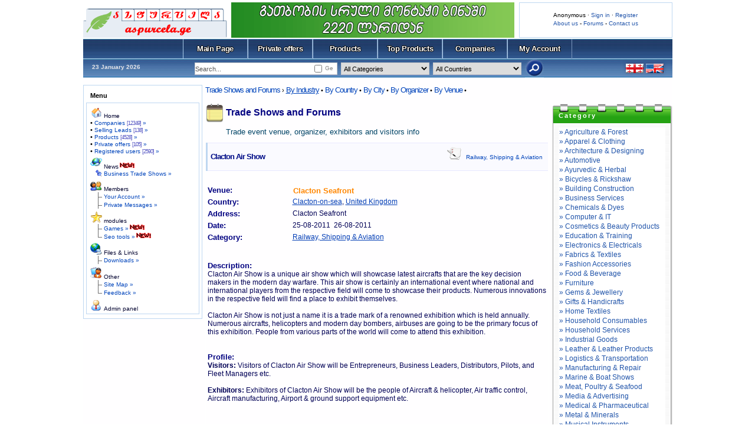

--- FILE ---
content_type: text/html; charset=UTF-8
request_url: https://www.aspurcela.ge/en/asp-Trade_shows_-_file_-_trade_show_-_sid_-_4731.html
body_size: 9671
content:
<!DOCTYPE HTML PUBLIC "-//W3C//DTD HTML 4.01 Transitional//EN" "http://www.w3.org/TR/html4/loose.dtd">
<html lang="en" dir="ltr">
<head>
<title> Clacton Air Show 2011, Clacton-on-sea, United Kingdom</title>
<meta http-equiv="Content-Type" content="text/html; charset=UTF-8"/>
<meta http-equiv="Content-Language" content="en"/>
<meta name="resource-type" content="document"/>
<meta name="distribution" content="global"/>
<meta name="author" content="aspurcela"/>
<meta name="copyright" content="Copyright (c) by aspurcela"/>
<meta name="keywords" content="Clacton Air Show, Clacton Air Show Exhibition, Clacton Air Show Industry, Clacton Air Show fair, Clacton-on-sea, United Kingdom, Tendring District Council, Clacton Seafront, Railway, Shipping &amp; Aviation, Trade show in United Kingdom. Trade show in Clacton-on-sea. Trade events in Clacton-on-sea. "/>
<meta name="description" content="Clacton Air Show 2011 held in Clacton-on-sea, United Kingdom. Clacton Air Show is a unique air show which will showcase latest aircrafts that are the key decision makers in the modern day warfare. is organized by  Tendring District Council. Venue : Clacton Seafront. Trade show Industry : Railway, Shipping &amp; Aviation. "/>
<meta name="robots" content="index, follow"/>
<meta name="revisit-after" content="1 days"/>
<meta name="rating" content="general"/>
<script type="text/javascript" src="includes/onload.js"></script>
<script type="text/javascript" src="includes/overlib.js"></script>
<script type="text/javascript" src="includes/overlib_hideform.js"></script>
<script type="text/javascript" src="includes/nukesentinel3.js"></script>
<!--[if IE]><script defer="defer" type="text/javascript" src="includes/embed_fix.js"></script><![endif]-->
<script type="text/javascript" src="includes/anti-spam.js"></script>
<!--[if lt IE 7]><script type="text/javascript" src="includes/pngfix.js"></script><![endif]-->
<script type="text/javascript" src="includes/js/jquery.min.js"></script>
<script type="text/javascript">var nuke_jq = jQuery.noConflict();</script>
<link rel="stylesheet" href="includes/lytebox/lytebox.css" type="text/css"/>
<script type="text/javascript" src="includes/lytebox/lytebox.js"></script>
<script type="text/javascript">
  var _gaq = _gaq || [];
  _gaq.push(['_setAccount', 'UA-19538206-2']);
  _gaq.push(['_trackPageview']);
  (function() {
    var ga = document.createElement('script'); ga.type = 'text/javascript'; ga.async = true;
    ga.src = ('https:' == document.location.protocol ? 'https://ssl' : 'http://www') + '.google-analytics.com/ga.js';
    var s = document.getElementsByTagName('script')[0]; s.parentNode.insertBefore(ga, s);
  })();
</script>
<script type="text/javascript" src="includes/ajax/prototype.js"></script>
<script async src="//pagead2.googlesyndication.com/pagead/js/adsbygoogle.js"></script>
<script>
  (adsbygoogle = window.adsbygoogle || []).push({
    google_ad_client: "ca-pub-6698514574037765",
    enable_page_level_ads: true
  });
</script>
<!--[if IE]><script type="text/javascript">womOn();</script><![endif]-->
<script type="text/javascript" src="includes/myincludes/ajax/jquery.min.js"></script>
<link rel="stylesheet" type="text/css" href="includes/myincludes/img_tools/img_zoom/img_zoom.css"/>
<script type="text/javascript" src="includes/myincludes/img_tools/img_zoom/img_zoom.js"></script>
<script type="text/javascript" src="modules/Trade_shows/tsh_indexajax.js"></script>
<link rel="shortcut icon" href="favicon.ico" type="image/x-icon" />
<link rel="alternate" type="application/rss+xml" title="RSS aspurcela.ge &raquo; News" href="rss.php?feed=news">
<link rel="alternate" type="application/rss+xml" title="RSS aspurcela.ge &raquo; Forums" href="rss.php?feed=forums">
<link rel="alternate" type="application/rss+xml" title="RSS aspurcela.ge &raquo; Downloads" href="rss.php?feed=downloads">
<link rel="alternate" type="application/rss+xml" title="RSS aspurcela.ge &raquo; Web Links" href="rss.php?feed=weblinks">
<link rel="stylesheet" href="themes/aspurcela/style/style_m1.css" type="text/css"/>
<link rel="stylesheet" href="modules/Trade_shows/module.css" type="text/css"/>
<script type="text/javascript" src="includes/myincludes/js/geokbd3.js"></script>
<script type="text/javascript" src="includes/myincludes/js/scroller.js"></script>
</head>
<body>

<div id="hv-main" class="left-center-layout">

  <div id="header-wrap">
      <div id="hw-right"><br />Anonymous &middot; <a href="https://www.aspurcela.ge/en/asp-Your_Account.html">Sign in</a> &middot; <a href="https://www.aspurcela.ge/en/asp-Your_Account_-_op_-_new_user.html" >Register</a> <br /><a href="https://www.aspurcela.ge/en/asp-About_Us.html">About us</a> - <a href="https://www.aspurcela.ge/en/asp-Forums.html">Forums</a> - <a href="https://www.aspurcela.ge/en/asp-Feedback.html">Contact us</a></div>
      <a id="hw-left" href="https://www.aspurcela.ge/en/"><img src="themes/aspurcela/img/logo.gif" alt="aspurcela.ge" title="aspurcela.ge"/></a>
      <div id="hw-center"><a target="_blank" href="http://www.hava.ge/energokrediti-krediti-gatbobis-gagrilebis-sistemis-montajistvis-ns-10.html"><img src="uploads/modAdvertising/havadiscount.gif" border="0" alt="კრედიტი გათბობის და გაგრილების სისტემის მონტაჟისთვის" title="კრედიტი გათბობის და გაგრილების სისტემის მონტაჟისთვის"/></a></div>
  </div>
  <div id="hv-body">
    <div id="contentrow">
<div id="main-menu-place">
</div>
<br />
      <div id="contentwrapper">
        <div id="contentcolumn-left">
<div class="tshhmenu"><a href="asp-Trade_shows.html">Trade Shows and Forums</a>&nbsp;&rsaquo; 
<a class="tsh-setord cat tshhmenuactive" href="asp-Trade_shows_-_cat_-_order.html">By Industry</a>&nbsp;&bull; 
<a class="tsh-setord cnt" href="asp-Trade_shows_-_cnt_-_order.html">By Country</a>&nbsp;&bull; 
<a class="tsh-setord cit" href="asp-Trade_shows_-_cit_-_order.html">By City</a>&nbsp;&bull; 
<a class="tsh-setord org" href="asp-Trade_shows_-_org_-_order.html">By Organizer</a>&nbsp;&bull; 
<a class="tsh-setord exh" href="asp-Trade_shows_-_exh_-_order.html">By Venue</a>&nbsp;&bull; 
</div>
</td>
</tr><tr valign ="top"><td>

<!-- Center content Start-->
<div class="inner-wrap-tsh"><div class="inner-center-tsh"><div class="tsh_head"><h2><a href="asp-Trade_shows.html">Trade Shows and Forums</a></h2><h5>Trade event venue, organizer, exhibitors and visitors info</h5></div>
<div id="ajwait"></div>
<div class="tsh_container" style="border:1px solid #ffffff;">
<table class="tshrow"><tr><td class="nH1">&nbsp;</td>
<td class="nH2"><h1>Clacton Air Show&nbsp;</h1></td><td class="nH3"><a href="asp-Trade_shows_-_cat_-_40.html"><img src="modules/Trade_shows/images/tshcat.gif" border="0" width="32" height="32" alt="Category Railway, Shipping &amp; Aviation"/></a>&nbsp;</td><td class="nH4"> <a class="gensmallblue" href="asp-Trade_shows_-_cat_-_40.html" title=" Search all events in this category ">Railway, Shipping &amp; Aviation</a>&nbsp;</td>
</tr>
<tr><td class="tshlist-nC1" colspan="4">
<table class="tsh_exhbt_data">
<tbody>
<tr><td>&nbsp;</td><td>&nbsp;</td><td>&nbsp;</td><td>&nbsp;</td></tr>
<tr><td><h6>Venue: </h6></td><td colspan="2"><h2><a href="asp-Trade_shows_-_exh_-_1204.html" title=" Search this venue all events ">Clacton Seafront</a>&nbsp;</h2></td><td rowspan="4">&nbsp;</td></tr>
<tr><td><h6>Country: </h6></td><td colspan="2"><h4><a href="asp-Trade_shows_-_cit_-_Clacton-on-sea.html" title=" Search all events in this  City ">Clacton-on-sea</a>,&nbsp;<a href="asp-Trade_shows_-_cnt_-_27.html" title=" Search all events in this country ">United Kingdom</a></h4></td></tr>
<tr><td><h6>Address: </h6></td><td colspan="2">Clacton Seafront</td></tr>
<tr><td><h6>Date: </h6></td><td colspan="2">25-08-2011&nbsp;&nbsp;26-08-2011</td></tr>
<tr><td><h6>Category: </h6></td><td colspan="2"><h4><a href="asp-Trade_shows_-_cat_-_40.html" title=" Search all events in this category ">Railway, Shipping &amp; Aviation</a>&nbsp;</h4></td></tr>
</tbody>
</table>
<div class="clear"></div><br /><br />
 <h6>Description: </h6>
Clacton Air Show is a unique air show which will showcase latest aircrafts that are the key decision makers in the modern day warfare. This air show is certainly an international event where national and international players from the respective field will come to showcase their products. Numerous innovations in the respective field will find a place to exhibit themselves.<br /><br />Clacton Air Show is not just a name it is a trade mark of a renowned exhibition which is held annually. Numerous aircrafts, helicopters and modern day bombers, airbuses are going to be the primary focus of this exhibition. People from various parts of the world will come to attend this exhibition.<div class="clear"></div><br /><br /> <h6>Profile: </h6>
<strong>Visitors:</strong> Visitors of Clacton Air Show will be Entrepreneurs, Business Leaders, Distributors, Pilots, and Fleet Managers etc.<br /><br /><strong>Exhibitors:</strong> Exhibitors of Clacton Air Show will be the people of Aircraft &amp; helicopter, Air traffic control, Aircraft manufacturing, Airport &amp; ground support equipment etc.<br /><br /><div class="clear"></div><br /><br /> <div class="clear"></div>
<br /><div class="sharethis"><h6>Share to: </h6>
<ul class="tablelist">
<li><a rel="nofollow" target="_blank" href="http://www.facebook.com/sharer.php?u=https://www.aspurcela.ge/asp-Trade_shows_-_file_-_trade_show_-_sid_-_4731.html"><img src="themes/aspurcela/images/sharethis/facebook-icon.gif" border="0" title="Share on facebook" alt="facebook icon"/>&nbsp;facebook</a></li>
<li><a rel="nofollow" target="_blank" href="http://twitter.com/home?status=https://www.aspurcela.ge/asp-Trade_shows_-_file_-_trade_show_-_sid_-_4731.html"><img src="themes/aspurcela/images/sharethis/twitter-icon.gif" border="0" title="Tweet It" alt="twitter icon"/>&nbsp;tweeter</a></li>
<li><a rel="nofollow" target="_blank" href="http://www.google.com/buzz/post?url=https://www.aspurcela.ge/asp-Trade_shows_-_file_-_trade_show_-_sid_-_4731.html"><img src="themes/aspurcela/images/sharethis/buzz-icon.gif" border="0" title="Buzz it!" alt="buzz icon!"/>&nbsp;buzz</a></li>
<li><a rel="nofollow" target="_blank" href="http://www.stumbleupon.com/submit?url=https://www.aspurcela.ge/asp-Trade_shows_-_file_-_trade_show_-_sid_-_4731.html"><img src="themes/aspurcela/images/sharethis/stumbleupon-icon.gif" border="0" title="Discovery Engine" alt="stumbleupon icon"/>&nbsp;stumbleupon</a></li>
<li><a rel="nofollow" target="_blank" href="http://www.myspace.com/Modules/PostTo/Pages/?u=https://www.aspurcela.ge/asp-Trade_shows_-_file_-_trade_show_-_sid_-_4731.html"><img src="themes/aspurcela/images/sharethis/myspace-icon.gif" border="0" title="Share on myspace" alt="myspace icon"/>&nbsp;myspace</a></li>
</ul>
</div>
<div style="font-size:10px;line-height:12px;width:96%;padding:2px;border:1px solid #8fadc9">https://www.aspurcela.ge/asp-Trade_shows_-_file_-_trade_show_-_sid_-_4731.html</div>
<br /> <div class="tsh_organizer"><h6>Organizer: </h6>
<h2><a href="asp-Trade_shows_-_org_-_1478.html" title=" Search all events of this organizer ">Tendring District Council</a>&nbsp;</h2>Town Hall, Station Road, Clacton-on-sea,&nbsp;United Kingdom<br />
<span class="tsh_infoline">
<img src="themes/aspurcela/images/phone.gif" border="0" alt="Phone"/>&nbsp;+(44)-44-125-5686868&nbsp;&nbsp;&nbsp;

</span>
</div>
<div class="clear"></div><br /><br />
 <h6>Organizer Profile: </h6>
<h4><a href="asp-Trade_shows_-_cat_-_2.html" title=" Search all events in this category ">Apparel &amp; Clothing</a>, <a href="asp-Trade_shows_-_cat_-_40.html" title=" Search all events in this category ">Railway, Shipping &amp; Aviation</a>
</h4><div class="clear"></div><br /><br />
 
</td></tr>
<tr><td class="nF1" colspan="4">
Posted by <span class="gensmallblue"><a href="asp-Profile_-_mode_-_viewprofile_-_u_-_9.html"><span style="color: #FFA34F"><strong>newsadmin</strong></span></a></span> | 10 May 2011, 22:36 |  <a class="gensmallblue" href="asp-Trade_shows.html">Trade Shows and Forums &raquo;</a>
</td></tr>
</table>
<br /></div>
<center><a target="_blank" href="http://www.hava.ge/gazis-gamatbobeli-c-1_34_53.html"><img src="uploads/modAdvertising/gas-heaters-hava-500X100.gif" alt="გაზის გამათბობელი. გაზზე მომუშავე ოთახის გამათბობლები" title="გაზის გამათბობელი. გაზზე მომუშავე ოთახის გამათბობლები" /></a></center>
<br /></div><div class="inner-right-tsh"><table class="blocktb">
    <tr>
      <td width="12" height="14"><img src="themes/aspurcela/images/blocks/tsh_11.gif" alt="" width="12" height="14" /></td>
      <td width="100%" height="14" style="background-image: url(themes/aspurcela/images/blocks/tsh_12.gif)"><img src="themes/aspurcela/images/spacer.gif" alt="" width="1" height="1" /></td>
      <td width="12"><img src="themes/aspurcela/images/blocks/tsh_13.gif" alt="" width="12" height="14" /></td>
    </tr>	
    <tr>
      <td width="12" class="brd_l" style="background-image: url(themes/aspurcela/images/blocks/tsh_21.gif)"><img src="themes/aspurcela/images/spacer.gif" alt="" width="1" height="1" /></td>
      <td class="blocktitle" style="color:#ffffff;letter-spacing:2px;background-image: url(themes/aspurcela/images/blocks/tsh_22.gif)"><span id="blocktitle">Category</span></td>
      <td width="12" class="brd_r"  style="background-image: url(themes/aspurcela/images/blocks/tsh_23.gif)"><img src="themes/aspurcela/images/spacer.gif" alt="" width="1" height="1" /></td>
    </tr>
    <tr>
      <td width="12" height="14"><img src="themes/aspurcela/images/blocks/tsh_31.gif" alt="" width="12" height="14" /></td>
      <td height="14" style="background-image: url(themes/aspurcela/images/blocks/tsh_32.gif)"><img src="themes/aspurcela/images/spacer.gif" alt="" width="1" height="1" /></td>
      <td width="12"><img src="themes/aspurcela/images/blocks/tsh_33.gif" alt="" width="12" height="14" /></td>
    </tr>
    <tr>
      <td width="12" class="brd_l" style="background-image: url(themes/aspurcela/images/blocks/tsh_41.gif)"><img src="themes/aspurcela/images/spacer.gif" alt="" width="1" height="1" /></td>
      <td ><div id="clul3">
<ul class="clul2">
<li><a href="asp-Trade_shows_-_cat_-_1.html">&raquo;&nbsp;Agriculture &amp; Forest</a></li>
<li><a href="asp-Trade_shows_-_cat_-_2.html">&raquo;&nbsp;Apparel &amp; Clothing</a></li>
<li><a href="asp-Trade_shows_-_cat_-_3.html">&raquo;&nbsp;Architecture &amp; Designing</a></li>
<li><a href="asp-Trade_shows_-_cat_-_4.html">&raquo;&nbsp;Automotive</a></li>
<li><a href="asp-Trade_shows_-_cat_-_5.html">&raquo;&nbsp;Ayurvedic &amp; Herbal</a></li>
<li><a href="asp-Trade_shows_-_cat_-_6.html">&raquo;&nbsp;Bicycles &amp; Rickshaw</a></li>
<li><a href="asp-Trade_shows_-_cat_-_7.html">&raquo;&nbsp;Building Construction</a></li>
<li><a href="asp-Trade_shows_-_cat_-_8.html">&raquo;&nbsp;Business Services</a></li>
<li><a href="asp-Trade_shows_-_cat_-_9.html">&raquo;&nbsp;Chemicals &amp; Dyes</a></li>
<li><a href="asp-Trade_shows_-_cat_-_10.html">&raquo;&nbsp;Computer &amp; IT</a></li>
<li><a href="asp-Trade_shows_-_cat_-_11.html">&raquo;&nbsp;Cosmetics &amp; Beauty Products</a></li>
<li><a href="asp-Trade_shows_-_cat_-_12.html">&raquo;&nbsp;Education &amp; Training</a></li>
<li><a href="asp-Trade_shows_-_cat_-_13.html">&raquo;&nbsp;Electronics &amp; Electricals</a></li>
<li><a href="asp-Trade_shows_-_cat_-_14.html">&raquo;&nbsp;Fabrics &amp; Textiles</a></li>
<li><a href="asp-Trade_shows_-_cat_-_15.html">&raquo;&nbsp;Fashion Accessories</a></li>
<li><a href="asp-Trade_shows_-_cat_-_16.html">&raquo;&nbsp;Food &amp; Beverage</a></li>
<li><a href="asp-Trade_shows_-_cat_-_17.html">&raquo;&nbsp;Furniture</a></li>
<li><a href="asp-Trade_shows_-_cat_-_18.html">&raquo;&nbsp;Gems &amp; Jewellery</a></li>
<li><a href="asp-Trade_shows_-_cat_-_19.html">&raquo;&nbsp;Gifts &amp; Handicrafts</a></li>
<li><a href="asp-Trade_shows_-_cat_-_20.html">&raquo;&nbsp;Home Textiles</a></li>
<li><a href="asp-Trade_shows_-_cat_-_21.html">&raquo;&nbsp;Household Consumables</a></li>
<li><a href="asp-Trade_shows_-_cat_-_22.html">&raquo;&nbsp;Household Services</a></li>
<li><a href="asp-Trade_shows_-_cat_-_23.html">&raquo;&nbsp;Industrial Goods</a></li>
<li><a href="asp-Trade_shows_-_cat_-_24.html">&raquo;&nbsp;Leather &amp; Leather Products</a></li>
<li><a href="asp-Trade_shows_-_cat_-_25.html">&raquo;&nbsp;Logistics &amp; Transportation</a></li>
<li><a href="asp-Trade_shows_-_cat_-_26.html">&raquo;&nbsp;Manufacturing &amp; Repair</a></li>
<li><a href="asp-Trade_shows_-_cat_-_27.html">&raquo;&nbsp;Marine &amp; Boat Shows</a></li>
<li><a href="asp-Trade_shows_-_cat_-_28.html">&raquo;&nbsp;Meat, Poultry &amp; Seafood</a></li>
<li><a href="asp-Trade_shows_-_cat_-_29.html">&raquo;&nbsp;Media &amp; Advertising</a></li>
<li><a href="asp-Trade_shows_-_cat_-_30.html">&raquo;&nbsp;Medical &amp; Pharmaceutical</a></li>
<li><a href="asp-Trade_shows_-_cat_-_31.html">&raquo;&nbsp;Metal &amp; Minerals</a></li>
<li><a href="asp-Trade_shows_-_cat_-_32.html">&raquo;&nbsp;Musical Instruments</a></li>
<li><a href="asp-Trade_shows_-_cat_-_33.html">&raquo;&nbsp;Natural Stones</a></li>
<li><a href="asp-Trade_shows_-_cat_-_34.html">&raquo;&nbsp;Office &amp; School Supplies</a></li>
<li><a href="asp-Trade_shows_-_cat_-_35.html">&raquo;&nbsp;Packaging</a></li>
<li><a href="asp-Trade_shows_-_cat_-_36.html">&raquo;&nbsp;Paper</a></li>
<li><a href="asp-Trade_shows_-_cat_-_37.html">&raquo;&nbsp;Plant &amp; Machinery</a></li>
<li><a href="asp-Trade_shows_-_cat_-_38.html">&raquo;&nbsp;Plastic &amp; Plastic Products</a></li>
<li><a href="asp-Trade_shows_-_cat_-_39.html">&raquo;&nbsp;Printing &amp; Publishing</a></li>
<li><a href="asp-Trade_shows_-_cat_-_40.html">&raquo;&nbsp;Railway, Shipping &amp; Aviation</a></li>
<li><a href="asp-Trade_shows_-_cat_-_41.html">&raquo;&nbsp;Real Estate Agents</a></li>
<li><a href="asp-Trade_shows_-_cat_-_42.html">&raquo;&nbsp;Renewable Energy</a></li>
<li><a href="asp-Trade_shows_-_cat_-_43.html">&raquo;&nbsp;Rubber &amp; Rubber Products</a></li>
<li><a href="asp-Trade_shows_-_cat_-_44.html">&raquo;&nbsp;Scientific Instruments</a></li>
<li><a href="asp-Trade_shows_-_cat_-_45.html">&raquo;&nbsp;Sporting Goods, Games &amp; Toys</a></li>
<li><a href="asp-Trade_shows_-_cat_-_46.html">&raquo;&nbsp;Telecom Products</a></li>
<li><a href="asp-Trade_shows_-_cat_-_47.html">&raquo;&nbsp;Tools &amp; Tooling Equipments</a></li>
<li><a href="asp-Trade_shows_-_cat_-_48.html">&raquo;&nbsp;Travel &amp; Tourism</a></li>
<li><a href="asp-Trade_shows_-_cat_-_49.html">&raquo;&nbsp;Waste Management</a></li>
</ul><div style="clear:both;"></div>

</div>
</td>
      <td width="12" class="brd_r"  style="background-image: url(themes/aspurcela/images/blocks/tsh_43.gif)"><img src="themes/aspurcela/images/spacer.gif" alt="" width="1" height="1" /></td>
    </tr>
    <tr>
      <td width="12" height="14"><img src="themes/aspurcela/images/blocks/tsh_51.gif" alt="" width="12" height="14" /></td>
      <td height="14" style="background-image: url(themes/aspurcela/images/blocks/tsh_52.gif)"><img src="themes/aspurcela/images/spacer.gif" alt="" width="1" height="1" /></td>
      <td width="12"><img src="themes/aspurcela/images/blocks/tsh_53.gif" alt="" width="12" height="14" /></td>
    </tr>	
</table>
<br /></div></div>        </div>
      </div>
        <div id="leftcolumn">
<script type="text/javascript" language="JavaScript">
function sommaire_envoielistbox(page) {
    var reg= new RegExp('(_sommaire_targetblank)$','g');
    if (reg.test(page)) {
        page=page.replace(reg,"");
        window.open(page,'','menubar=yes,status=yes, location=yes, scrollbars=yes, resizable=yes');
    }else if (page!="select") {
            top.location.href=page;
    }
}
function sommaire_ouvre_popup(page,nom,option) {
    window.open(page,nom,option);
}
</script>
<table class="blocktb">
    <tr>
      <td width="12" height="12"><img src="themes/aspurcela/images/block_01.gif" alt="" width="12" height="12" /></td>
      <td width="100%" height="12" style="background-image: url(themes/aspurcela/images/block_02.gif)"><img src="themes/aspurcela/images/spacer.gif" alt="" width="1" height="1" /></td>
      <td width="12"><img src="themes/aspurcela/images/block_03.gif" alt="" width="12" height="12" /></td>
    </tr>	
    <tr>
      <td width="12" class="brd_l" style="background-image: url(themes/aspurcela/images/block_04.gif)"><img src="themes/aspurcela/images/spacer.gif" alt="" width="1" height="1" /></td>
      <td class="blocktitle" >Menu</td>
      <td width="12" class="brd_r"  style="background-image: url(themes/aspurcela/images/block_05.gif)"><img src="themes/aspurcela/images/spacer.gif" alt="" width="1" height="1" /></td>
    </tr>
    <tr>
      <td width="12" height="12"><img src="themes/aspurcela/images/block_06.gif" alt="" width="12" height="12" /></td>
      <td height="12" style="background-image: url(themes/aspurcela/images/block_07.gif)"><img src="themes/aspurcela/images/spacer.gif" alt="" width="1" height="1" /></td>
      <td width="12"><img src="themes/aspurcela/images/block_08.gif" alt="" width="12" height="12" /></td>
    </tr>
    <tr>
      <td width="12" class="brd_l" style="background-image: url(themes/aspurcela/images/block_09.gif)"><img src="themes/aspurcela/images/spacer.gif" alt="" width="1" height="1" /></td>
      <td ><table width="100%" border="0" cellspacing="0" cellpadding="0"><tr ><td  style="background-color:#ffffff;"><a href="https://www.aspurcela.ge/en/" target="_blank"><img src="images/sommaire/icon_home.gif" border="0" alt="" /></a>&nbsp;<a href="https://www.aspurcela.ge/en/" target="_blank" class="gensmall"><span class="gensmall">Home</span></a></td></tr>
<tr><td style="background-color:#ffffff;"><table width="100%" border="0" cellspacing="0" cellpadding="0"><tr><td>&bull;&nbsp;<a class="gensmallblue" href="https://www.aspurcela.ge/en/asp-Main_-_ge_-_on_-_p_-_index_-_sellers_x_-_1.html">Companies&nbsp;<span class="tinygrey">[12349]</span>&nbsp;&raquo;</a></td></tr>
<tr><td>&bull;&nbsp;<a class="gensmallblue" href="https://www.aspurcela.ge/en/asp-Main_-_ge_-_on_-_p_-_index_-_seller_leads_x_-_1.html">Selling Leads&nbsp;<span class="tinygrey">[138]</span>&nbsp;&raquo;</a></td></tr>
<tr><td>&bull;&nbsp;<a class="gensmallblue" href="https://www.aspurcela.ge/en/asp-Main_-_ge_-_on_-_p_-_index_-_products_x_-_1.html">Products&nbsp;<span class="tinygrey">[4528]</span>&nbsp;&raquo;</a></td></tr>
<tr><td>&bull;&nbsp;<a class="gensmallblue" href="https://www.aspurcela.ge/en/asp-Main_-_ge_-_on_-_p_-_index_-_consumer_x_-_1.html">Private offers&nbsp;<span class="tinygrey">[105]</span>&nbsp;&raquo;</a></td></tr>
<tr><td>&bull;&nbsp;<a class="gensmallblue" href="https://www.aspurcela.ge/en/asp-Members_List.html">Registered users&nbsp;<span class="tinygrey">[2590]</span>&nbsp;&raquo;</a></td></tr>
</table></td></tr><tr style="height:4px;background-color:#ffffff;"><td></td></tr><tr ><td  style="background-color:#ffffff;"><a href="https://www.aspurcela.ge/en/asp-News.html" target="_blank"><img src="images/sommaire/news.gif" border="0" alt="" /></a>&nbsp;<a href="https://www.aspurcela.ge/en/asp-News.html" target="_blank" class="gensmall"><span class="gensmall">News<img src="images/sommaire/admin/new.gif" border="0" alt="New content !" title="New content !" /></span></a></td></tr>
<tr id="sommaire-1"><td style="background-color:#ffffff;"><table width="100%" border="0" cellspacing="0" cellpadding="0"><tr><td width="20" align="right"><img src="images/sommaire/categories/sticky.gif" alt="" border="0" /></td><td>&nbsp;<a href="asp-Trade_shows.html" class="gensmallblue" ><span class="gensmallblue">Business Trade Shows &raquo;</span></a></td></tr>
</table></td></tr><tr style="height:4px;background-color:#ffffff;"><td></td></tr><tr ><td  style="background-color:#ffffff;"><a href="https://www.aspurcela.ge/en/asp-Members_List.html" target="_blank"><img src="images/sommaire/icon_community.gif" border="0" alt="" /></a>&nbsp;<a href="https://www.aspurcela.ge/en/asp-Members_List.html" target="_blank" class="gensmall"><span class="gensmall">Members</span></a></td></tr>
<tr id="sommaire-2"><td style="background-color:#ffffff;"><table width="100%" border="0" cellspacing="0" cellpadding="0"><tr><td width="20" align="right"><img src="images/sommaire/categories/tree-T.gif" alt="" border="0" /></td><td>&nbsp;<a href="asp-Your_Account.html" class="gensmallblue" ><span class="gensmallblue">Your Account &raquo;</span></a></td></tr>
<tr><td width="20" align="right"><img src="images/sommaire/categories/tree-T.gif" alt="" border="0" /></td><td>&nbsp;<a href="asp-Private_Messages.html" class="gensmallblue" ><span class="gensmallblue">Private Messages &raquo;</span></a></td></tr>
</table></td></tr><tr style="height:4px;background-color:#ffffff;"><td></td></tr><tr ><td  style="background-color:#ffffff;"><img src="images/sommaire/favoritos.gif" border="0" alt="" />&nbsp;<span class="gensmall">modules</span></td></tr>
<tr id="sommaire-3"><td style="background-color:#ffffff;"><table width="100%" border="0" cellspacing="0" cellpadding="0"><tr><td width="20" align="right"><img src="images/sommaire/categories/tree-T.gif" alt="" border="0" /></td><td>&nbsp;<a href="asp-Games.html" class="gensmallblue" ><span class="gensmallblue">Games &raquo;</span></a><img src="images/sommaire/admin/new.gif" border="0" alt="New content !" title="New content !" /></td></tr>
<tr><td width="20" align="right"><img src="images/sommaire/categories/tree-L.gif" alt="" border="0" /></td><td>&nbsp;<a href="asp-Seo_tools.html" class="gensmallblue" ><span class="gensmallblue">Seo tools &raquo;</span></a><img src="images/sommaire/admin/new.gif" border="0" alt="New content !" title="New content !" /></td></tr>
</table></td></tr><tr style="height:4px;background-color:#ffffff;"><td></td></tr><tr ><td  style="background-color:#ffffff;"><img src="images/sommaire/som_downloads.gif" border="0" alt="" />&nbsp;<span class="gensmall">Files &amp; Links</span></td></tr>
<tr id="sommaire-4"><td style="background-color:#ffffff;"><table width="100%" border="0" cellspacing="0" cellpadding="0"><tr><td width="20" align="right"><img src="images/sommaire/categories/tree-T.gif" alt="" border="0" /></td><td>&nbsp;<a href="asp-Downloads.html" class="gensmallblue" ><span class="gensmallblue">Downloads &raquo;</span></a></td></tr>
</table></td></tr><tr style="height:4px;background-color:#ffffff;"><td></td></tr><tr ><td  style="background-color:#ffffff;"><img src="images/sommaire/icon_members.gif" border="0" alt="" />&nbsp;<span class="gensmall">Other</span></td></tr>
<tr id="sommaire-5"><td style="background-color:#ffffff;"><table width="100%" border="0" cellspacing="0" cellpadding="0"><tr><td width="20" align="right"><img src="images/sommaire/categories/tree-T.gif" alt="" border="0" /></td><td>&nbsp;<a href="asp-Site_Map.html" class="gensmallblue" ><span class="gensmallblue">Site Map &raquo;</span></a></td></tr>
<tr><td width="20" align="right"><img src="images/sommaire/categories/tree-L.gif" alt="" border="0" /></td><td>&nbsp;<a href="asp-Feedback.html" class="gensmallblue" ><span class="gensmallblue">Feedback &raquo;</span></a></td></tr>
</table></td></tr><tr style="height:4px;background-color:#ffffff;"><td></td></tr></table><img src="images/sommaire/admin.gif" border="0" alt="" />&nbsp;<a class="gensmall" href="admin.php">Admin panel</a>
</td>
      <td width="12" class="brd_r"  style="background-image: url(themes/aspurcela/images/block_10.gif)"><img src="themes/aspurcela/images/spacer.gif" alt="" width="1" height="1" /></td>
    </tr>
    <tr>
      <td width="12" height="12"><img src="themes/aspurcela/images/block_11.gif" alt="" width="12" height="12" /></td>
      <td height="12" style="background-image: url(themes/aspurcela/images/block_12.gif)"><img src="themes/aspurcela/images/spacer.gif" alt="" width="1" height="1" /></td>
      <td width="12"><img src="themes/aspurcela/images/block_13.gif" alt="" width="12" height="12" /></td>
    </tr>	
</table>
<br />        </div>
    </div>
<form name="frmsearch" id="frmsearch" method="post" action="asp-Main.html">
<a href="https://www.aspurcela.ge/en/"><button type="button">Main&nbsp;Page</button></a><button type="submit" name="consumer_x" value="1">Private&nbsp;offers</button><button type="submit" name="products_x" value="1">Products</button><button type="submit" name="seller_leads_x" value="1">Top Products</button><button type="submit" name="sellers_x" value="1">Companies</button><a href="https://www.aspurcela.ge/en/asp-Your_Account.html"><button type="button">My&nbsp;Account</button></a>
<ul id="searchpanel" class="ultable">
 <li class="datelang">23 January 2026 </li>
 <li class="searchnav"><input type="hidden" name="csearch" value=""/>
  <div class="search-block">
   <u><input type="checkbox" name="ge" id="ge"  onclick="geoenglish(event,this.form.ge);"/><label for="main_ge">Ge</label></u>
   <span><input type="text" name="search" id="search" value="Search..." onkeypress="geoenglish(event,this.form.ge);" onfocus="if(this.value=='Search...')this.value='';" onblur="if(document.getElementById('frmCSearch')!=null)frmCSearch.search.value=this.value;if(this.value=='')this.value='Search...';"/></span>
  </div>
 </li>
 <li>
  <select name="mCategoryID" id="mCategoryID"> <option value="0">All Categories</option><option value="1">Automobiles &amp; Motorcycles</option><option value="2">Business &amp; Finance, Jurisprudence</option><option value="3">Consumer goods</option><option value="4">Computer, Web, Programs</option><option value="5">Telecommunications</option><option value="6">Real Estate</option><option value="7">Services</option><option value="8">Organizations</option><option value="9">Trade objects</option><option value="10">Construction and Materials</option><option value="11">Lighting, Chandeliers</option><option value="12">Electrical equipment</option><option value="13">Machinery</option><option value="14">Fooding Objects</option><option value="15">Food products</option><option value="16">Agriculture</option><option value="17">Home and Garden</option><option value="18">Furniture</option><option value="19">Clothing, shoes, bags</option><option value="20">Gifts</option><option value="21">Beauty and perfume</option><option value="22">Kids</option><option value="23">Education, Science</option><option value="24">Medical</option><option value="25">Sport &amp; Tourism</option><option value="26">Entertainment</option><option value="27">Culture, Religion</option><option value="28">Advertising, Media</option><option value="29">School and Office</option><option value="30">Service Inventory</option><option value="31">Transport, transportation, travel</option><option value="32">Energy Industry</option><option value="33">Packing</option><option value="34">Safety and Security</option></select>
  <select name="mCountryID" id="mCountryID"><option value="0">All Countries</option><option value="51">Afghanistan</option><option value="52">Aland Islands</option><option value="31">Albania</option><option value="53">Algeria</option><option value="54">American Samoa</option><option value="32">Andorra</option><option value="55">Angola</option><option value="56">Anguilla</option><option value="57">Antarctica</option><option value="58">Antigua and Barbuda</option><option value="59">Argentina</option><option value="33">Armenia</option><option value="60">Aruba</option><option value="61">Australia</option><option value="1">Austria</option><option value="34">Azerbaijan</option><option value="62">Bahamas</option><option value="63">Bahrain</option><option value="64">Bangladesh</option><option value="65">Barbados</option><option value="35">Belarus</option><option value="2">Belgium</option><option value="66">Belize</option><option value="67">Benin</option><option value="68">Bermuda</option><option value="69">Bhutan</option><option value="70">Bolivia</option><option value="36">Bosnia and Herzegovina</option><option value="71">Botswana</option><option value="72">Bouvet Island</option><option value="73">Brazil</option><option value="74">British Indian Ocean Territory</option><option value="75">British Virgin Islands</option><option value="76">Brunei</option><option value="3">Bulgaria</option><option value="77">Burkina Faso</option><option value="78">Burundi</option><option value="79">Cambodia</option><option value="80">Cameroon</option><option value="81">Canada</option><option value="82">Cape Verde</option><option value="83">Cayman Islands</option><option value="84">Central African Republic</option><option value="85">Chad</option><option value="86">Chile</option><option value="87">China</option><option value="88">Christmas Island</option><option value="89">Cocos (Keeling) Islands</option><option value="90">Colombia</option><option value="91">Comoros</option><option value="92">Congo</option><option value="93">Cook Islands</option><option value="94">Costa Rica</option><option value="28">Croatia</option><option value="95">Cuba</option><option value="4">Cyprus</option><option value="5">Czech Republic</option><option value="96">Democratic Republic of Congo</option><option value="6">Denmark</option><option value="97">Disputed Territory</option><option value="98">Djibouti</option><option value="99">Dominica</option><option value="100">Dominican Republic</option><option value="101">East Timor</option><option value="102">Ecuador</option><option value="103">Egypt</option><option value="104">El Salvador</option><option value="105">Equatorial Guinea</option><option value="106">Eritrea</option><option value="7">Estonia</option><option value="107">Ethiopia</option><option value="108">Falkland Islands</option><option value="109">Faroe Islands</option><option value="110">Federated States of Micronesia</option><option value="111">Fiji</option><option value="8">Finland</option><option value="9">France</option><option value="112">French Guyana</option><option value="113">French Polynesia</option><option value="114">French Southern Territories</option><option value="115">Gabon</option><option value="116">Gambia</option><option value="37">Georgia</option><option value="10">Germany</option><option value="117">Ghana</option><option value="118">Gibraltar</option><option value="11">Greece</option><option value="119">Greenland</option><option value="120">Grenada</option><option value="121">Guadeloupe</option><option value="122">Guam</option><option value="123">Guatemala</option><option value="124">Guinea</option><option value="125">Guinea-Bissau</option><option value="126">Guyana</option><option value="127">Haiti</option><option value="128">Heard Island and Mcdonald Islands</option><option value="129">Honduras</option><option value="130">Hong Kong</option><option value="12">Hungary</option><option value="38">Iceland</option><option value="131">India</option><option value="132">Indonesia</option><option value="133">Iran</option><option value="134">Iraq</option><option value="135">Iraq-Saudi Arabia Neutral Zone</option><option value="13">Ireland</option><option value="136">Israel</option><option value="14">Italy</option><option value="137">Ivory Coast</option><option value="138">Jamaica</option><option value="139">Japan</option><option value="140">Jordan</option><option value="141">Kazakhstan</option><option value="142">Kenya</option><option value="143">Kiribati</option><option value="144">Kuwait</option><option value="145">Kyrgyzstan</option><option value="146">Laos</option><option value="15">Latvia</option><option value="147">Lebanon</option><option value="148">Lesotho</option><option value="149">Liberia</option><option value="150">Libya</option><option value="39">Liechtenstein</option><option value="16">Lithuania</option><option value="17">Luxembourg</option><option value="151">Macau</option><option value="29">Macedonia</option><option value="152">Madagascar</option><option value="153">Malawi</option><option value="154">Malaysia</option><option value="155">Maldives</option><option value="156">Mali</option><option value="18">Malta</option><option value="157">Marshall Islands</option><option value="158">Martinique</option><option value="159">Mauritania</option><option value="160">Mauritius</option><option value="161">Mayotte</option><option value="162">Mexico</option><option value="40">Moldova</option><option value="41">Monaco</option><option value="163">Mongolia</option><option value="42">Montenegro</option><option value="164">Montserrat</option><option value="165">Morocco</option><option value="166">Mozambique</option><option value="167">Myanmar</option><option value="168">Namibia</option><option value="169">Nauru</option><option value="170">Nepal</option><option value="19">Netherlands</option><option value="171">Netherlands Antilles</option><option value="172">New Caledonia</option><option value="173">New Zealand</option><option value="174">Nicaragua</option><option value="175">Niger</option><option value="176">Nigeria</option><option value="177">Niue</option><option value="178">Norfolk Island</option><option value="179">North Korea</option><option value="180">Northern Mariana Islands</option><option value="43">Norway</option><option value="181">Oman</option><option value="182">Pakistan</option><option value="183">Palau</option><option value="184">Palestinian Territories</option><option value="185">Panama</option><option value="186">Papua New Guinea</option><option value="187">Paraguay</option><option value="188">Peru</option><option value="189">Philippines</option><option value="190">Pitcairn Islands</option><option value="20">Poland</option><option value="21">Portugal</option><option value="191">Puerto Rico</option><option value="192">Qatar</option><option value="193">Reunion</option><option value="22">Romania</option><option value="44">Russia</option><option value="194">Rwanda</option><option value="195">Saint Helena and Dependencies</option><option value="196">Saint Kitts and Nevis</option><option value="197">Saint Lucia</option><option value="198">Saint Pierre and Miquelon</option><option value="199">Saint Vincent and the Grenadines</option><option value="200">Samoa</option><option value="45">San Marino</option><option value="201">Sao Tome and Principe</option><option value="202">Saudi Arabia</option><option value="203">Senegal</option><option value="46">Serbia</option><option value="204">Seychelles</option><option value="205">Sierra Leone</option><option value="206">Singapore</option><option value="23">Slovakia</option><option value="24">Slovenia</option><option value="207">Solomon Islands</option><option value="208">Somalia</option><option value="209">South Africa</option><option value="210">South Georgia and South Sandwich Islands</option><option value="211">South Korea</option><option value="25">Spain</option><option value="212">Spratly Islands</option><option value="213">Sri Lanka</option><option value="214">Sudan</option><option value="215">Suriname</option><option value="216">Svalbard and Jan Mayen</option><option value="217">Swaziland</option><option value="26">Sweden</option><option value="47">Switzerland</option><option value="218">Syria</option><option value="219">Taiwan</option><option value="220">Tajikistan</option><option value="221">Tanzania</option><option value="222">Thailand</option><option value="223">Togo</option><option value="224">Tokelau</option><option value="225">Tonga</option><option value="226">Trinidad and Tobago</option><option value="227">Tunisia</option><option value="30">Turkey</option><option value="228">Turkmenistan</option><option value="229">Turks And Caicos Islands</option><option value="230">Tuvalu</option><option value="231">Uganda</option><option value="48">Ukraine</option><option value="232">United Arab Emirates</option><option value="27">United Kingdom</option><option value="50">United States</option><option value="233">United States Minor Outlying Islands</option><option value="234">Uruguay</option><option value="235">US Virgin Islands</option><option value="236">Uzbekistan</option><option value="237">Vanuatu</option><option value="49">Vatican City State</option><option value="238">Venezuela</option><option value="239">Vietnam</option><option value="240">Wallis and Futuna</option><option value="241">Western Sahara</option><option value="242">Yemen</option><option value="243">Zambia</option><option value="244">Zimbabwe</option></select>
  <i><input type="submit" name="go" value=""/></i>
 </li>
 <li class="lang-flags"><a href="https://www.aspurcela.ge/en/modules.php?name=Trade_shows&amp;file=trade_show&amp;sid=4731"><img src="images/language/flag-english.png" align="middle" border="0" alt="English" title="English"/></a> <a href="https://www.aspurcela.ge/modules.php?name=Trade_shows&amp;file=trade_show&amp;sid=4731"><img src="images/language/flag-georgian.png" align="middle" border="0" alt="Georgian" title="Georgian"/></a> </li>
</ul>
</form>
    <div class="clearfix"></div>
    <div id="hv-footer">
<div class="footmsg">
<br /><span class="footmsg">
<span class="copyright">[ Page Generation: 0.10 Seconds | Memory Usage: 566.41 KB ]</span><br /><br />
</span>
</div><ul class="ultable ultable-footer">
 <li class="foot-nav">
  <a href="https://www.aspurcela.ge/en/" >Main&nbsp;Page</a> |
  <a href="https://www.aspurcela.ge/en/asp-Main_-_consumer_x_-_1.html" >Private&nbsp;offers</a> |
  <a href="https://www.aspurcela.ge/en/asp-Main_-_products_x_-_1.html" >Products</a> |
  <a href="https://www.aspurcela.ge/en/asp-Main_-_seller_leads_x_-_1.html" >Top Products</a> |
  <a href="https://www.aspurcela.ge/en/asp-Main_-_sellers_x_-_1.html" >Companies</a> |
  <a href="https://www.aspurcela.ge/en/asp-Your_Account.html" >My&nbsp;Account</a>
 </li>
 <li>
 </li>
 <li>
  <!-- TOP.GE COUNTER CODE --> <!--
  <script language="JavaScript" src="https://counter.top.ge/cgi-bin/cod?100+48601" type="text/javascript"></script>
  <noscript>
  <a target="_top" href="https://counter.top.ge/cgi-bin/showtop?48601">
  <img src="https://counter.top.ge/cgi-bin/count?ID:48601+JS:false" border="0" alt="TOP.GE" /></a>
  </noscript>
 --> <!-- / END OF COUNTER CODE -->
 </li>
</ul>
<div id="copy-right">
Copyright &copy; 2007-2009 www.aspurcela.ge. All rights reserved.
<a href="asp-Main_-_terms_of_use_-_true.html"> Terms of use. </a>
<a href="asp-Main_-_privacy_policy_-_true.html"> Privacy policy. </a>
</div>
<div id="footscroller"><div><a href="https://www.aspurcela.ge/en/asp-Spambot_Killer.html" target="_blank"><b>Spambot Killer</b></a> | <a href="https://www.aspurcela.ge/en/asp-Site_Map.html" target="_blank"><b>Site Map</b></a><br /><br /><a href="rss.php?feed=news" target="_blank"><img border="0" src="images/powered/feed_20_news.png" width="94" height="15" alt="[News Feed]" title="News Feed"/></a> <a href="rss.php?feed=forums" target="_blank"><img border="0" src="images/powered/feed_20_forums.png" width="94" height="15" alt="[Forums Feed]" title="Forums Feed"/></a> <a href="rss.php?feed=downloads" target="_blank"><img border="0" src="images/powered/feed_20_down.png" width="94" height="15" alt="[Downloads Feed]" title="Downloads Feed"/></a> <a href="rss.php?feed=weblinks" target="_blank"><img border="0" src="images/powered/feed_20_links.png" width="94" height="15" alt="[Web Links Feed]" title="Web Links Feed"/></a> <br /><br /><center>All Rights Reserved.</center></div></div>
    </div>
  </div>
</div>
<div style="display:none" id="resizemod"></div><script language="JavaScript" type="text/javascript"><!--//
new pausescroller({object:"footscroller",hideOnstart:true,speed:1,slowdown:2,delay:0}) //--></script>

</body>
</html>

--- FILE ---
content_type: text/html; charset=utf-8
request_url: https://www.google.com/recaptcha/api2/aframe
body_size: 268
content:
<!DOCTYPE HTML><html><head><meta http-equiv="content-type" content="text/html; charset=UTF-8"></head><body><script nonce="e5Z3jcfXWHqfX1xEIxI0Og">/** Anti-fraud and anti-abuse applications only. See google.com/recaptcha */ try{var clients={'sodar':'https://pagead2.googlesyndication.com/pagead/sodar?'};window.addEventListener("message",function(a){try{if(a.source===window.parent){var b=JSON.parse(a.data);var c=clients[b['id']];if(c){var d=document.createElement('img');d.src=c+b['params']+'&rc='+(localStorage.getItem("rc::a")?sessionStorage.getItem("rc::b"):"");window.document.body.appendChild(d);sessionStorage.setItem("rc::e",parseInt(sessionStorage.getItem("rc::e")||0)+1);localStorage.setItem("rc::h",'1769158052671');}}}catch(b){}});window.parent.postMessage("_grecaptcha_ready", "*");}catch(b){}</script></body></html>